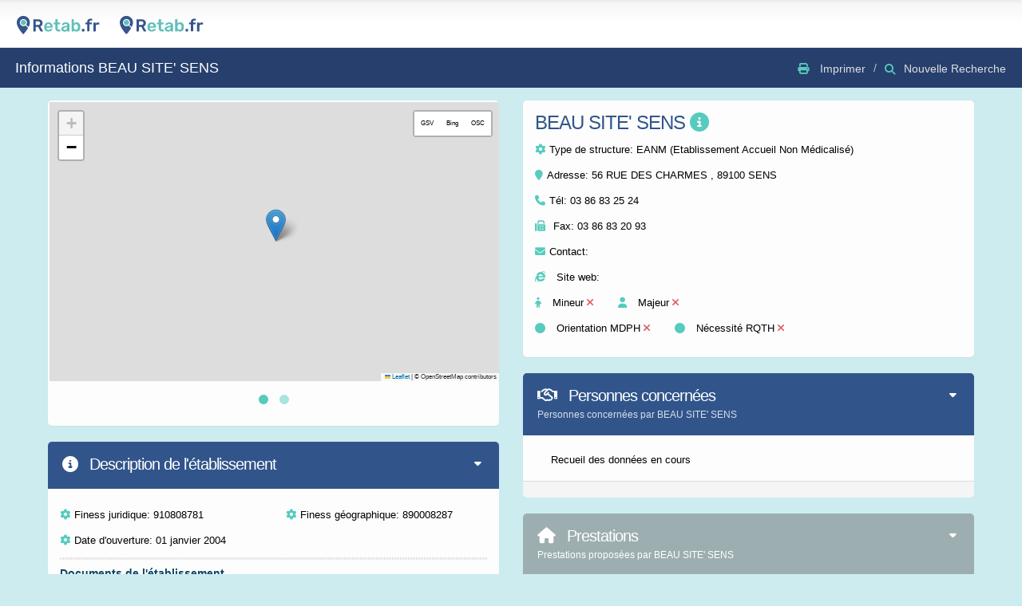

--- FILE ---
content_type: text/html; charset=UTF-8
request_url: https://www.retab.fr/12858/page-de-beau-site-sens-a-89100-sens
body_size: 7367
content:
 






<!doctype html>

<html class="fixed sidebar-left-invisible" lang="fr">
<head>

	
	<!-- Basic -->
	<meta charset="UTF-8">
			<title>Informations de BEAU SITE' SENS à SENS - Retab</title>
		<meta name="keywords" content="Retab" />
					<meta name="description" content="Toutes les informations sur BEAU SITE' SENS, EANM (Etablissement Accueil Non Médicalisé) à 89100 SENS.">
				<meta name="author" content="Retab">
		
	
	<!-- Mobile Metas -->
	<meta name="viewport" content="width=device-width, initial-scale=1.0, maximum-scale=1.0, user-scalable=no" />

	<!-- Web Fonts  -->
	<link href="https://fonts.googleapis.com/css?family=Open+Sans:300,400,600,700,800|Shadows+Into+Light" rel="stylesheet" type="text/css">

	<base href="//www.retab.fr/">

	<!-- Vendor CSS -->
	<link rel="stylesheet" href="assets/vendor/bootstrap/css/bootstrap.css" />
	<link href="assets/vendor/fontawesome6.2/css/all.css" rel="stylesheet"> <!--load all styles -->
	<!--<script src="https://kit.fontawesome.com/a80dd26c38.js" crossorigin="anonymous"></script>-->
	<!-- <link rel="stylesheet" href="assets/vendor/font-awesome/css/font-awesome.css" />-->
	<link rel="stylesheet" href="assets/vendor/magnific-popup/magnific-popup.css" />
	<link rel="stylesheet" href="assets/vendor/bootstrap-datepicker/css/datepicker3.css" />

	<!-- Specific Page Vendor CSS -->
	<link rel="stylesheet" href="assets/vendor/jquery-ui/css/ui-lightness/jquery-ui-1.10.4.custom.css" />
	<link rel="stylesheet" href="assets/vendor/select2/select2.css" />
	<link rel="stylesheet" href="assets/vendor/bootstrap-multiselect/bootstrap-multiselect.css" />
	<link rel="stylesheet" href="assets/vendor/bootstrap-tagsinput/bootstrap-tagsinput.css" />
	<link rel="stylesheet" href="assets/vendor/bootstrap-colorpicker/css/bootstrap-colorpicker.css" />
	<link rel="stylesheet" href="assets/vendor/bootstrap-timepicker/css/bootstrap-timepicker.css" />
	<link rel="stylesheet" href="assets/vendor/dropzone/css/basic.css" />
	<link rel="stylesheet" href="assets/vendor/dropzone/css/dropzone.css" />
	<link rel="stylesheet" href="assets/vendor/bootstrap-markdown/css/bootstrap-markdown.min.css" />
	<link rel="stylesheet" href="assets/vendor/codemirror/lib/codemirror.css" />
	<link rel="stylesheet" href="assets/vendor/codemirror/theme/monokai.css" />
	<link rel="stylesheet" href="assets/vendor/owl-carousel/owl.carousel.css" />
	<link rel="stylesheet" href="assets/vendor/owl-carousel/owl.theme.css" />


	<!-- Theme CSS -->
	<link rel="stylesheet" href="assets/stylesheets/theme.css" />

	<!-- Skin CSS -->
	<link rel="stylesheet" href="assets/stylesheets/skins/default.css" />

	<!-- Theme Custom CSS -->
	<link rel="stylesheet" href="assets/stylesheets/theme-custom.css">
	<!-- style version 2 Retab -->
	<link rel="stylesheet" href="css/etablissement.css" />
	<!-- Head Libs -->
	<script src="assets/vendor/modernizr/modernizr.js"></script>

	<!-- Fichiers Javascript osm -->
	<link rel="stylesheet" href="js/leaflet/leaflet.css" />
	<script src="js/leaflet/leaflet.js"></script>
	<script src="js/leaflet/leaflet-providers.js"></script>
	<script src="js/leaflet/StreetViewButtons.js"></script>

	<style type="text/css">
		.mfp-img {

			max-height: 800px !important;
		}

		@media only screen and (max-width: 767px){
			.panel-actions {
				float: right;
				margin-bottom: 15px;
				position: static;
				text-align: right;
			}
			#retourarriere{
				margin-top: 20px;
			}
		}

		.modal-header, h4, .close {
			background-color: #31558B;
			color:white !important;
			text-align: center;
			font-size: 30px;
		}
		.modal-footer {
			background-color: #56cbbe;
		}

		p {
			word-wrap: break-word;
		}


	</style>
</head>
<body>
	<!-- <body oncontextmenu='return false;' onkeydown='return false;' onmousedown='return false;'> empeche clic droit-->

	<section class="body" id="printable">
		<!-- start: header -->
		<header class="header">
			<div class="logo-container">
				<a href="https://www.retab.fr/accueil/dispositifs.php" class="logo">
					<img src="//www.retab.fr/assets/images/logo.svg" height="40" alt="Retab" />
				</a>
				<a href="https://www.retab.fr/" target="_blank" class="logo">
					<img src="/assets/images/logo.svg" height="40">
				</a>
							</div>
			<!-- end: search & user box -->
		</header>
		<!-- end: header -->

		<div><br></div>
		<section role="main" class="content-body">
			<div class="page-header d-none d-xs-none d-sm-none d-lg-none d-xl-block d-md-block">
							</div>

			<header class="page-header d-none d-xs-none d-sm-none d-lg-none d-xl-block d-md-block">
				<h2>Informations BEAU SITE' SENS																							</h2>

					<div class="right-wrapper pull-right">
						<ol class="breadcrumbs">

																								<li>
										<a>
											<i class="fa fa-print" aria-hidden="true"></i> <span class="print"> Imprimer</span>
										</a>
									</li>
																		<li><a href="rechercheV2.php"><span style="margin-right:20px"><i class="fa fa-search"></i>Nouvelle Recherche</span></a></li>
																</ol>
						</div>
					</header>

					<header class="page-header d-block d-xs-block d-sm-block d-lg-block d-xl-none d-md-none">
													<h2>Informations BEAU SITE' SENS																	</h2>
					
			</header>
			<div class="d-none d-xs-none d-sm-none d-lg-none d-xl-block d-md-block"><br><br></div>

			<!-- start: page -->
			<div class="row">
				<div class="col-md-6">
					<section class="panel">
						<div class="panel-body panel-body-nopadding">
							<div class="owl-carousel mb-md" data-plugin-carousel data-plugin-options='{ "items": 1, "autoHeight": true, "mouseDrag": false }'>
								<div class="item">
									<div id="map" style="height: 350px; width: 100%; padding-right:2px; margin:2px"></div>
								</div>
								<div class="item">
									<div id="map2" style="height: 350px; width: 100%; padding-right:2px; margin:2px"></div>
								</div>
							</div>
						</div>
					</section>

					<section class="panel">
						<div class="panel-body d-block d-xs-block d-sm-block d-lg-block d-xl-none d-md-none">
							<div class="p-md">
								<h3 class="text-semibold mt-none text-primary">BEAU SITE' SENS <a data-toggle="modal" data-target="#modalInformationsEtablissement"><i class="fas fa-info-circle" title="Informations"></i></a></h3>
																<div id="gallery-1" class="hidden">
																	</div>

								<!-- <p>Groupe 4</p>-->
																<script type="text/javascript">var selectedgroupe_structure = 4;</script>

								<p><i class="fa fa-cog mr-xs"></i>Type de structure: <span>EANM (Etablissement Accueil Non Médicalisé)</span></p>


								<p><i class="fa fa-map-marker mr-xs"></i>Adresse: 56 RUE DES CHARMES , 89100 SENS</p>
								<p><i class="fa fa-phone mr-xs"></i>Tél: <span>03 86 83 25 24 </span></p>
																	<p><i class="fas fa-fax"></i>Fax: <span>03 86 83 20 93																<p><i class="fa fa-envelope mr-xs"></i>Contact: <a href="mailto:"></a></p>
																<p><i class="fab fa-internet-explorer"></i> Site web: <a target="_blank" href=""></a></p>


																<p><i class="fa fa-child"></i> Mineur <span class="text-danger"><i class="fa-solid fa-close"></i></span> &emsp; <i class="fa fa-user"></i> Majeur <span class="text-danger"><i class="fa-solid fa-close"></i></span></p>
								<div class="d-none d-xs-none d-sm-none d-lg-none d-xl-block d-md-block">
									<p><i class="fa fa-circle"></i> Orientation MDPH <span class="text-danger"><i class="fa-solid fa-close"></i></span> &emsp; <i class="fa fa-circle"></i> Nécessité RQTH <span class="text-danger"><i class="fa-solid fa-close"></i></span> </p>
								</div>
								<div class="d-block d-xs-block d-sm-block d-lg-block d-xl-none d-md-none">
									<p><i class="fa fa-circle"></i> Orientation MDPH <span class="text-danger"><i class="fa-solid fa-close"></i></span></p>
									<p> <i class="fa fa-circle"></i> Nécessité RQTH <span class="text-danger"><i class="fa-solid fa-close"></i></span> </p>
								</div>

															</div>
						</div>
					</section>

					<section class="panel panel-primary">
						<header class="panel-heading">
							<div class="panel-actions">
								<a href="#" class="panel-action panel-action-toggle" data-panel-toggle></a>
							</div>
							<h2 class="panel-title"><i class="fas fa-info-circle"></i>&nbsp;Description de l'établissement <span> 	</span></h2>
					</header>

					<div class="panel-body panel-body-nopadding">
					</br>

											<div class="col-md-6"><p><i class="fa fa-cog mr-xs"></i>Finess juridique: 910808781</p></div>
						
											<div class="col-md-6"><p><i class="fa fa-cog mr-xs"></i>Finess géographique: 890008287</p></div>
						
					

																<div class="col-md-12"><p><i class="fa fa-cog mr-xs"></i>Date d'ouverture: 01 janvier 2004</p></div>
						
					<div class="col-md-12"><hr class="dotted short" style="margin:0px"></div>
					
							<div class="col-md-12"><hr class="dotted short" style="margin:0px"></div>

							<!-- hospit -->
							
														
							
														<div class = "col-md-12"><hr class="dotted short" style="margin:0px"></div>
							<div class="col-md-12">
								<H5><b><font color="#0C4767">Documents de l'établissement</font></b></H5>
								<p>Aucun document disponible									
								</p>
							</div>
							

							
						
						
						
																	</div>


										<input type="hidden" name="lattitude" id="lattitude" value="48.194876">
					<input type="hidden" name="longitude" id="longitude" value="3.287806">
					<input type="hidden" name="noms" id="noms" value="BEAU SITE' SENS">
					<input type="hidden" name="typestruct" id="typestruct" value="EANM (Etablissement Accueil Non Médicalisé)">
					<input type="hidden" name="photostruct" id="photostruct" value="">

				</section>
			</div>

			<div class="col-md-6">

				<section class="panel d-none d-xs-none d-sm-none d-lg-none d-xl-block d-md-block">
					<div class="panel-body" style="margin:0px; margin-bottom:0px;">
						<h3 class="text-semibold mt-none text-primary">BEAU SITE' SENS <a data-toggle="modal" data-target="#modalInformationsEtablissement"><i class="fas fa-info-circle" title="Informations"></i></a></h3>

						<!-- <p>Groupe 4</p>-->
												<script type="text/javascript">var selectedgroupe_structure = 4;</script>

						<p><i class="fa fa-cog mr-xs"></i>Type de structure: <span>EANM (Etablissement Accueil Non Médicalisé)</span></p>

												<div id="gallery-1" class="hidden">
													</div>

						<p><i class="fa fa-map-marker mr-xs"></i>Adresse: 56 RUE DES CHARMES , 89100 SENS</p>
						<p><i class="fa fa-phone mr-xs"></i>Tél: <span>03 86 83 25 24 </span></p>
													<p><i class="fas fa-fax"></i>Fax: <span>03 86 83 20 93												<p><i class="fa fa-envelope mr-xs"></i>Contact: <a href="mailto:"></a></p>
												<p><i class="fab fa-internet-explorer"></i> Site web: <a target="_blank" href=""></a></p>


												<p><i class="fa fa-child"></i> Mineur <span class="text-danger"><i class="fa-solid fa-close"></i></span> &emsp; <i class="fa fa-user"></i> Majeur <span class="text-danger"><i class="fa-solid fa-close"></i></span></p>
						<p><i class="fa fa-circle"></i> Orientation MDPH <span class="text-danger"><i class="fa-solid fa-close"></i></span> &emsp; <i class="fa fa-circle"></i> Nécessité RQTH <span class="text-danger"><i class="fa-solid fa-close"></i></span> </p>

											</div>
				</section>

				<section class="panel panel-primary">
					<header class="panel-heading">
						<div class="panel-actions">
							<a href="#" class="panel-action panel-action-toggle" data-panel-toggle></a>
						</div>

						<h2 class="panel-title"><i class="far fa-handshake"></i> Personnes concernées</h2>
						<p class="panel-subtitle">
							Personnes concernées par BEAU SITE' SENS						</p>
					</header>
					<div class="panel-body" style="margin:0px; padding:0px">
						<div class="row" style="margin:20px">
							<ul class="list-unstyled">
								
																	<div class = "col-md-6">Recueil des données en cours</div>
																</ul>
						</div>
					</div>
					<div class="panel-footer">
											</div>
				</section>

				<div id="Activités soins">
					<section class="panel panel-soins">
						<header class="panel-heading">
							<div class="panel-actions">
								<a href="#" class="panel-action panel-action-toggle" data-panel-toggle></a>
							</div>

							<h2 class="panel-title"><i class="fas fa-stethoscope"></i> Prestations</h2>
							<p class="panel-subtitle">
								Prestations proposées par BEAU SITE' SENS							</p>
						</header>
						<div class="panel-body" style="margin:0px; padding:0px">
							<div class="row" style="margin:20px">
								<ul class="list-unstyled">
																	</ul>
							</div>
						</div>
						<div class="panel-footer">
							
							<div class = "row">
															</div>
						</div>
					</section>
				</div>

				<div id="Activités accompagnement autonomie">
					<section class="panel panel-autonomie">
						<header class="panel-heading">
							<div class="panel-actions">
								<a href="#" class="panel-action panel-action-toggle" data-panel-toggle></a>
							</div>

							<h2 class="panel-title"><i class="far fa-handshake"></i> Prestations</h2>
							<p class="panel-subtitle">
								Prestations proposées par BEAU SITE' SENS							</p>
						</header>
						<div class="panel-body" style="margin:0px; padding:0px">
							<div class="row" style="margin:20px">
								<ul class="list-unstyled">
																	</ul>
							</div>
						</div>
						<div class="panel-footer">
							
							<div class = "row">
															</div>
						</div>
					</section>
				</div>


				<div id="Activités centres experts et référents">
					<section class="panel panel-evaluation">
						<header class="panel-heading">
							<div class="panel-actions">
								<a href="#" class="panel-action panel-action-toggle" data-panel-toggle></a>
							</div>

							<h2 class="panel-title"><i class="far fa-lightbulb"></i> Prestations</h2>
							<p class="panel-subtitle">
								Prestations proposées par BEAU SITE' SENS							</p>
						</header>
						<div class="panel-body" style="margin:0px; padding:0px">
							<div class="row" style="margin:20px">
								<ul class="list-unstyled">
																	</ul>
							</div>
						</div>
						<div class="panel-footer">
							
							<div class = "row">
															</div>
						</div>
					</section>
				</div>

				<div id="Activités enfants et adolescents">
					<section class="panel panel-ado">
						<header class="panel-heading">
							<div class="panel-actions">
								<a href="#" class="panel-action panel-action-toggle" data-panel-toggle></a>
							</div>

							<h2 class="panel-title"><i class="fas fa-child"></i> Prestations</h2>
							<p class="panel-subtitle">
								Prestations proposées par BEAU SITE' SENS							</p>
						</header>
						<div class="panel-body" style="margin:0px; padding:0px">
							<div class="row" style="margin:20px">
								<ul class="list-unstyled">
																	</ul>
							</div>
						</div>
						<div class="panel-footer">
							
							<div class = "row">
															</div>
						</div>
					</section>
				</div>

				<div id="Activités Hébergement">
					<section class="panel panel-hebergement">
						<header class="panel-heading">
							<div class="panel-actions">
								<a href="#" class="panel-action panel-action-toggle" data-panel-toggle></a>
							</div>

							<h2 class="panel-title"><i class="fas fa-home"></i> Prestations</h2>
							<p class="panel-subtitle">
								Prestations proposées par BEAU SITE' SENS							</p>
						</header>
						<div class="panel-body" style="margin:0px; padding:0px">
							<div class="row" style="margin:20px">
								<ul class="list-unstyled">
																	</ul>
							</div>
						</div>
					</section>
				</div>

				<div id="Activités Travail">
					<section class="panel panel-travail">
						<header class="panel-heading">
							<div class="panel-actions">
								<a href="#" class="panel-action panel-action-toggle" data-panel-toggle></a>
							</div>

							<h2 class="panel-title"><i class="fas fa-tools"></i> Prestations</h2>
							<p class="panel-subtitle">
								Prestations proposées par BEAU SITE' SENS							</p>
						</header>
						<div class="panel-body" style="margin:0px; padding:0px">
							<div class="row" style="margin:20px">
								<ul class="list-unstyled">
																	</ul>
							</div>
						</div>
						<div class="panel-footer">
							
							<div class = "row">
															</div>

							
							<div class = "row">
															</div>
						</div>
					</section>
				</div>

				<section class="panel panel-primary ">
					<header class="panel-heading">
						<div class="panel-actions">
							<a href="#" class="panel-action panel-action-toggle" data-panel-toggle></a>
						</div>

						<h2 class="panel-title"><i class="fas fa-users"></i> Professionnels de l'établissement</h2>
						<p class="panel-subtitle">
							Professionnels de l'établissement BEAU SITE' SENS						</p>
					</header>
					<div class="panel-body" style="margin:0px; padding:0px">
						<div class="row" style="margin:20px">
							<ul class="list-unstyled">
								
								
																	<div class = "col-md-6">Recueil des données en cours</div>
																</ul>
						</div>
					</div>
					





			</section>

			<section class="panel panel-primary ">
				<header class="panel-heading">
					<div class="panel-actions">
						<a href="#" class="panel-action panel-action-toggle" data-panel-toggle></a>
					</div>

					<h2 class="panel-title"><i class="fas fa-cog"></i> Equipements</h2>
					<p class="panel-subtitle">
						Equipements proposés par BEAU SITE' SENS					</p>
				</header>
				<div class="panel-body" style="margin:0px; padding:0px">
					<div class="row" style="margin:20px">
						<ul class="list-unstyled">
																						<div class = "col-md-6">Recueil des données en cours</div>
														</ul>
					</div>
				</div>
			</section>
		</div>
	</div>
</div>

</div class ="row">
<div class = "col-md-12" style="margin-bottom:50px">

	<div id="imprimer" style ="text-align: center">
				<div class="d-none d-xs-none d-sm-none d-lg-none d-xl-block d-md-block">
			<span><button id="Printbutton" onClick="imprimer()" class="btn btn-info btn-lg">Imprimer</button>&nbsp; </span>
			
				<span><a href="rechercheV2.php" id="retourarriere" class="btn btn-primary btn-lg" role="button">Recherche d'un autre établissement</a></span>
						<br><br>
							<span><button id="inscription_professionnel" onclick="location.href='http://www.retab.fr/reseauUtilisateurs/inscription_utilisateurs.php'" class="btn btn-info btn-lg">Vous êtes professionnel dans cet établissement ? cliquez pour vous inscrire sur Rétab-Réseau</button>&nbsp; </span>
					</div>
		<div class="d-block d-xs-block d-sm-block d-lg-block d-xl-none d-md-none">
			
				<span><a href="rechercheV2.php" id="retourarriere" class="btn btn-primary btn-lg" role="button">Recherche d'un autre établissement</a></span>
						<br><br>
							<span><button id="inscription_professionnel" onclick="location.href='http://www.retab.fr/reseauUtilisateurs/inscription_utilisateurs.php'" class="btn btn-info btn-lg">Vous êtes professionnel dans cet établissement ? cliquez pour vous inscrire sur Rétab-Réseau</button>&nbsp; </span>
					</div>
		<div class="d-block d-xs-block d-sm-block d-lg-block d-xl-none d-md-none">
			<br>
			<a href="https://www.google.com/maps/search/?api=1&query=48.194876,3.287806" id="gotoetab" class="btn btn-primary btn-lg" role="button"><i class="fas fa-car"></i> <font color="white"> Se rendre à l'établissement</font></a>
		</div>
							<div>
						<br>
						<span><button id="inscription_utilisateur" value="12858" class="btn btn-primary btn-lg">Vous êtes le responsable de cet établissement ? cliquez pour vous inscrire et modifier cette fiche</button>&nbsp; </span>

						<!--<span><button id="inscription_utilisateur" onclick="location.href='http://www.retab.fr/accueil/inscription.php'" class="btn btn-primary btn-lg">Vous êtes le reponsable de cet établissement ? cliquez pour modifier cette fiche</button>&nbsp; </span>-->
					</div>
				
		<script>
			function imprimer() {
				window.print();
			}
		</script>
	</div>

	<div class="modal fade" id="confirmationSuppressionModal12858" tabindex="-1" role="dialog" aria-labelledby="confirmationSuppressionModal" aria-hidden="true">
		<div class="modal-dialog" role="document">
			<div class="modal-content">
				<div class="modal-header">
					<h5 class="modal-title" id="suppressionEtablissement">Supprimer un dispositif</h5>
					<button type="button" class="close" data-dismiss="modal" aria-label="Close">
						<span aria-hidden="true">&times;</span>
					</button>
				</div>
				<div class="modal-body">
										Êtes vous sûr de vouloir supprimer le dispositif BEAU SITE' SENS ?<br>
					C'est définitif!
				</div>
				<div class="modal-footer">
					<button type="button" class="btn btn-danger" data-dismiss="modal">Non sûrement pas!</button>
					<button type="button" class="btn btn-primary" data-dismiss="modal" onclick="supprimerEtablissement(12858);" >Oui supprimer</button>
				</div>
			</div>
		</div>
	</div>
	<div class="modal fade" id="modalInformationsEtablissement" tabindex="-1" role="dialog" aria-labelledby="modalmiseenligne" aria-hidden="true">
		<div class="modal-dialog modal-lg" role="document">
			<div class="modal-content">
				<div class="modal-header">
					<h5 class="modal-title" id="exampleModalLabel">EANM (Etablissement Accueil Non Médicalisé)</h5>
					<button type="button" class="close" data-dismiss="modal" aria-label="Close">
						<span aria-hidden="true">&times;</span>
					</button>
				</div>
				<div class="modal-body">
					Suite aux changements de nomenclature des dispositifs médico-sociaux spécialisés dans la prise en charge des personnes en situation de handicap, les EANM regroupent l’ensemble des dispositifs n’assurant pas de soins médicaux, tels que les FDV (Foyer de Vie), FH (Foyer d’hébergement pour travailleurs en situation de handicap), etc.
				</div>
				<div class="modal-footer">
					<button type="button" class="btn btn-secondary" data-dismiss="modal">Fermer</button>
				</div>
			</div>
		</div>
	</div>
</div>
</div>



<!-- end: page -->
</section>
</div>
</section>

<!-- Vendor -->
<script src="js/jquery/jquery-3.5.1.min.js"></script>
<link rel="js/jquery/jquery-ui.css">
<script type="text/JavaScript" src="js/jQuery.print.js"></script>

<script src="assets/vendor/bootstrap/js/bootstrap.js"></script>
<script src="assets/vendor/nanoscroller/nanoscroller.js"></script>
<script src="assets/vendor/bootstrap-datepicker/js/bootstrap-datepicker.js"></script>
<script src="assets/vendor/bootstrap-datepicker/js/locales/bootstrap-datepicker.fr.js"></script>
<script src="assets/vendor/magnific-popup/magnific-popup.js"></script>
<script src="assets/vendor/jquery-placeholder/jquery.placeholder.js"></script>

<!-- Specific Page Vendor -->
<script src="assets/vendor/select2/select2.js"></script>
<script src="assets/vendor/bootstrap-multiselect/bootstrap-multiselect.js"></script>
<script src="assets/vendor/jquery-maskedinput/jquery.maskedinput.js"></script>
<script src="assets/vendor/bootstrap-tagsinput/bootstrap-tagsinput.js"></script>
<script src="assets/vendor/bootstrap-colorpicker/js/bootstrap-colorpicker.js"></script>
<script src="assets/vendor/bootstrap-timepicker/js/bootstrap-timepicker.js"></script>
<script src="assets/vendor/fuelux/js/spinner.js"></script>
<script src="assets/vendor/dropzone/dropzone.js"></script>
<script src="assets/vendor/bootstrap-markdown/js/markdown.js"></script>
<script src="assets/vendor/bootstrap-markdown/js/to-markdown.js"></script>
<script src="assets/vendor/bootstrap-markdown/js/bootstrap-markdown.js"></script>
<script src="assets/vendor/codemirror/lib/codemirror.js"></script>
<script src="assets/vendor/codemirror/addon/selection/active-line.js"></script>
<script src="assets/vendor/codemirror/addon/edit/matchbrackets.js"></script>
<script src="assets/vendor/codemirror/mode/javascript/javascript.js"></script>
<script src="assets/vendor/codemirror/mode/xml/xml.js"></script>
<script src="assets/vendor/codemirror/mode/htmlmixed/htmlmixed.js"></script>
<script src="assets/vendor/codemirror/mode/css/css.js"></script>
<script src="assets/vendor/bootstrap-maxlength/bootstrap-maxlength.js"></script>
<script src="assets/vendor/ios7-switch/ios7-switch.js"></script>
<script src="assets/vendor/bootstrap-confirmation/bootstrap-confirmation.js"></script>

<script src="assets/vendor/flot/jquery.flot.js"></script>
<script src="assets/vendor/flot-tooltip/jquery.flot.tooltip.js"></script>
<script src="assets/vendor/flot/jquery.flot.pie.js"></script>
<script src="assets/vendor/flot/jquery.flot.categories.js"></script>
<script src="assets/vendor/flot/jquery.flot.resize.js"></script>
<script src="assets/vendor/jquery-sparkline/jquery.sparkline.js"></script>
<script src="assets/vendor/raphael/raphael.js"></script>

<script src="assets/vendor/owl-carousel/owl.carousel.js"></script>
<script src="js/jquery.blink.js"></script>


<!-- Specific Page Vendor -->


<!-- Theme Base, Components and Settings -->
<script src="assets/javascripts/theme.js"></script>

<!-- Theme Custom -->
<script src="assets/javascripts/theme.custom.js"></script>

<!-- Theme Initialization Files -->
<script src="assets/javascripts/theme.init.js"></script>
<script src="assets/javascripts/ui-elements/examples.modals.js"></script>

<!-- Examples -->
<!--<script src="assets/javascripts/maps/examples.gmap.js"></script>-->
<script src="assets/javascripts/forms/examples.advanced.form.js"></script>

<!-- functions ajax  -->
<script src="js/geoloc.js"></script>



<script type="text/javascript">

	lat =  document.getElementById('lattitude').value;
	lng = document.getElementById('longitude').value;



	function initialize() {

			var map = L.map('map').setView([lat, lng], 19); // OSM

			var osmLayer = L.tileLayer('//{s}.tile.osm.org/{z}/{x}/{y}.png', {
				attribution: '© OpenStreetMap contributors',
				maxZoom: 19
			});
			/*var osmLayer = L.tileLayer('//osm.retab.fr/tile/{z}/{x}/{y}.png', {
				attribution: '© OpenStreetMap contributors',
				maxZoom: 19
			});*/

			map.addLayer(osmLayer);
			L.marker([lat, lng]).addTo(map)
			.bindPopup('' + document.getElementById('noms').value + '' + '<p>' + document.getElementById('typestruct').value + '</p>'
				+ '<p> <img src="' +  document.getElementById('photostruct').value + '" width="100" height="auto"> </p>');
			L.streetView().addTo(map);

			 var map2 = L.map('map2').setView([lat, lng], 18); // IGN satellite
			 function geopUrl (key, layer, format)
			 {  return "//wxs.ign.fr/"+ key + "/wmts?LAYER=" + layer
			 +"&EXCEPTIONS=text/xml&FORMAT="+(format?format:"image/jpeg")
			 +"&SERVICE=WMTS&VERSION=1.0.0&REQUEST=GetTile&STYLE=normal"
			 +"&TILEMATRIXSET=PM&TILEMATRIX={z}&TILECOL={x}&TILEROW={y}" ;
			}

			L.tileLayer ( 'https://data.geopf.fr/wmts?service=WMTS&request=GetTile&version=1.0.0&tilematrixset=PM&tilematrix={z}&tilecol={x}&tilerow={y}&layer=ORTHOIMAGERY.ORTHOPHOTOS&format=image/jpeg&style=normal',
				{   attribution:'&copy; <a href="//www.ign.fr/">IGN-France</a>',
				maxZoom:18
			} ).addTo(map2);

			L.marker([lat, lng]).addTo(map2)
			.bindPopup('' + document.getElementById('noms').value + '' + '<p>' + document.getElementById('typestruct').value + '</p>'
				+ '<p> <img src="' +  document.getElementById('photostruct').value + '" width="100" height="auto"> </p>');
			L.streetView().addTo(map2);

			setInterval(function () {
				map.invalidateSize();
			}, 100);

			setInterval(function () {
				map2.invalidateSize();
			}, 100);

		}

		window.onload = function(){
			initialize();
		};

	</script>

	<!-- affichage galerie images -->
	<script type="text/javascript">
		$(document).ready(function() {

			$('a.btn-gallery').on('click', function(event) {
				event.preventDefault();

				var gallery = $(this).attr('href');

				$(gallery).magnificPopup({
					delegate: 'a',
					type:'image',
					gallery: {
						enabled: true
					}
				}).magnificPopup('open');
			});

		});
	</script>

	<script type="text/javascript">
		$('#blink').blink({maxBlinks: 60, blinkPeriod: 3000, speed: 'very slow', onBlink: function(){}, onMaxBlinks: function(){}}); 
	</script>

	<script type="text/javascript">
		if(selectedgroupe_structure == 1){
			document.getElementById('Activités soins').style.display='block';
			document.getElementById('Activités accompagnement autonomie').style.display='none';
			document.getElementById('Activités centres experts et référents').style.display='none';
			document.getElementById('Activités enfants et adolescents').style.display='none';
			document.getElementById('Activités Hébergement').style.display='none';
			document.getElementById('Activités Travail').style.display='none';
      //document.getElementById('typesoins').style.display='block';
			//document.getElementById('typeautonomie').style.display='none';
			//document.getElementById('typeformation').style.display='none';
			//document.getElementById('typeinsertionpro').style.display='none';


		}else if(selectedgroupe_structure == 2){
			document.getElementById('Activités soins').style.display='none';
			document.getElementById('Activités accompagnement autonomie').style.display='block';
			document.getElementById('Activités centres experts et référents').style.display='none';
			document.getElementById('Activités enfants et adolescents').style.display='none';
			document.getElementById('Activités Hébergement').style.display='none';
			document.getElementById('Activités Travail').style.display='none';
			//document.getElementById('typesoins').style.display='none';
			//document.getElementById('typeautonomie').style.display='block';
			//document.getElementById('typeformation').style.display='none';
			//document.getElementById('typeinsertionpro').style.display='none';


		}else if(selectedgroupe_structure == 3){
			document.getElementById('Activités soins').style.display='none';
			document.getElementById('Activités accompagnement autonomie').style.display='none';
			document.getElementById('Activités centres experts et référents').style.display='none';
			document.getElementById('Activités enfants et adolescents').style.display='none';
			document.getElementById('Activités Hébergement').style.display='none';
			document.getElementById('Activités Travail').style.display='block';
			//document.getElementById('typesoins').style.display='none';
			//document.getElementById('typeautonomie').style.display='none';
			//document.getElementById('typeformation').style.display='block';
			//document.getElementById('typeinsertionpro').style.display='block';

		}else if(selectedgroupe_structure == 4){
			document.getElementById('Activités soins').style.display='none';
			document.getElementById('Activités accompagnement autonomie').style.display='none';
			document.getElementById('Activités centres experts et référents').style.display='none';
			document.getElementById('Activités enfants et adolescents').style.display='none';
			document.getElementById('Activités Hébergement').style.display='block';
			document.getElementById('Activités Travail').style.display='none';
			//document.getElementById('typesoins').style.display='none';
			//document.getElementById('typeautonomie').style.display='block';
			//document.getElementById('typeformation').style.display='none';
			//document.getElementById('typeinsertionpro').style.display='none';


		}else if(selectedgroupe_structure == 5){
			document.getElementById('Activités soins').style.display='none';
			document.getElementById('Activités accompagnement autonomie').style.display='none';
			document.getElementById('Activités centres experts et référents').style.display='block';
			document.getElementById('Activités enfants et adolescents').style.display='none';
			document.getElementById('Activités Hébergement').style.display='none';
			document.getElementById('Activités Travail').style.display='none';
			//document.getElementById('typesoins').style.display='block';
			//document.getElementById('typeautonomie').style.display='none';
			// document.getElementById('typeformation').style.display='none';
			// document.getElementById('typeinsertionpro').style.display='none';


		}else if(selectedgroupe_structure == 6){
			document.getElementById('Activités soins').style.display='none';
			document.getElementById('Activités accompagnement autonomie').style.display='none';
			document.getElementById('Activités centres experts et référents').style.display='none';
			document.getElementById('Activités enfants et adolescents').style.display='block';
			document.getElementById('Activités Hébergement').style.display='none';
			document.getElementById('Activités Travail').style.display='none';
			//document.getElementById('typesoins').style.display='block';
			//document.getElementById('typeautonomie').style.display='none';
			//document.getElementById('typeformation').style.display='none';
			//document.getElementById('typeinsertionpro').style.display='none';
		} else {
			document.getElementById('Activités soins').style.display='none';
			document.getElementById('Activités accompagnement autonomie').style.display='none';
			document.getElementById('Activités centres experts et référents').style.display='none';
			document.getElementById('Activités enfants et adolescents').style.display='none';
			document.getElementById('Activités Hébergement').style.display='none';
			document.getElementById('Activités Travail').style.display='none';
			document.getElementById('typesoins').style.display='none';
			document.getElementById('typeautonomie').style.display='none';
			document.getElementById('typeformation').style.display='none';
			document.getElementById('typeinsertionpro').style.display='none';
		}
	</script>

	<script type="text/javascript">
		$( "#inscription_utilisateur" ).click(function() {
			var postidetablissement = $(this).val();

			request = $.ajax({
				url: "utilisateurs/ficheEtablissementDemandeAffiliation.php",
				type: "post",
				data: "postidetablissement=" + postidetablissement
			});


			request.done(function (response, textStatus, jqXHR){
				console.log("Hooray, it worked! my Jojo");
				location.href='https://www.retab.fr/accueil/inscription.php';
			});


			request.fail(function (jqXHR, textStatus, errorThrown){
				console.error(
					"Là ça craint "+
					textStatus, errorThrown
					);
			});
		});

		$( "#demande_affiliation" ).click(function() {
			var postidetablissement = $(this).val();

			$.ajax({
				type: "POST",
				url: "utilisateurs/ficheEtablissementDemandeAffiliationUtilisateurInscrit.php",
				data: {postidetablissement: postidetablissement},
				success: function() { 
					console.log("Hooray, it worked! my Jojo");
					alert ('La demande d\'affiliation a bien été effectuée');
					location.reload();
				}
			});
		});

		function supprimerEtablissement(idEtablissement) {
			var dataString = 'id=' + idEtablissement;
			$.ajax({
				type: "POST",
				url: "https://retab.fr/logic/structure_remove.php",
				data: dataString,
				cache: false,
				success: function(html) {
					alert ("Etablissement supprimé...");
					window.location.href = "https://retab.fr/index.php";
				}
			});
		}
		// enleve bouton retour si nouvelle fenêtre
		$( document ).ready(function() {
			if (window.history.length == 1) {
				$("#back-button").remove();
			}
		})
		$( document ).ready(function() {
			if (window.history.length == 1) {
				$("#back-button2").remove();
			}
		})

		$(function() {
			$("#printable").find('.print').on('click', function() {
				$.print("#printable");
			});
		});


		function ajoutRepertoire(idprofessionnel){
			idutilisateur = "";
			jQuery.ajax({
				type: "POST",
				url: 'reseauUtilisateurs/ajoutrepertoire.php',
				data: { idutilisateur: idutilisateur, idprofessionnel: idprofessionnel },
				success:function(data) {
					var buttonRepertoire = 'boutonAjoutRepertoire' + idprofessionnel;
					document.getElementById(buttonRepertoire).innerHTML = "Dans votre répertoire";
					alert("Le professionnel a été ajouté à votre repertoire");
				}
			});

		}
	</script>

			<!-- Global site tag (gtag.js) - Google Analytics -->
		<script async src="https://www.googletagmanager.com/gtag/js?id=UA-175861056-1"></script>
		<script>
			window.dataLayer = window.dataLayer || [];
			function gtag(){dataLayer.push(arguments);}
			gtag('js', new Date());

			gtag('config', 'UA-175861056-1');
		</script>
	</body>
<footer>
	<div class="footer-copyright pt-md pb-md">
		<div class="container">
			<div class="row">
				<div class="col-md-12 center m-none">
					<p>© Copyright Retab 2017 -
						2026. Tous droits réservés - <a href="//www.retab.fr/accueil/politique-de-confidentialit%C3%A9.php">Mentions légales & Politique de confidentialité</a></p>
					</div>
				</div>
			</div>
		</footer>
		</html>


--- FILE ---
content_type: text/css
request_url: https://www.retab.fr/assets/vendor/bootstrap-timepicker/css/bootstrap-timepicker.css
body_size: 914
content:
/*!
 * Timepicker Component for Twitter Bootstrap
 *
 * Copyright 2013 Joris de Wit
 *
 * Contributors https://github.com/jdewit/bootstrap-timepicker/graphs/contributors
 *
 * For the full copyright and license information, please view the LICENSE
 * file that was distributed with this source code.
 */
.bootstrap-timepicker {
  position: relative;
}
.bootstrap-timepicker.pull-right .bootstrap-timepicker-widget.dropdown-menu {
  left: auto;
  right: 0;
}
.bootstrap-timepicker.pull-right .bootstrap-timepicker-widget.dropdown-menu:before {
  left: auto;
  right: 12px;
}
.bootstrap-timepicker.pull-right .bootstrap-timepicker-widget.dropdown-menu:after {
  left: auto;
  right: 13px;
}
.bootstrap-timepicker .add-on {
  cursor: pointer;
}
.bootstrap-timepicker .add-on i {
  display: inline-block;
  width: 16px;
  height: 16px;
}
.bootstrap-timepicker-widget.dropdown-menu {
  padding: 4px;
}
.bootstrap-timepicker-widget.dropdown-menu.open {
  display: inline-block;
}
.bootstrap-timepicker-widget.dropdown-menu:before {
  border-bottom: 7px solid rgba(0, 0, 0, 0.2);
  border-left: 7px solid transparent;
  border-right: 7px solid transparent;
  content: "";
  display: inline-block;
  position: absolute;
}
.bootstrap-timepicker-widget.dropdown-menu:after {
  border-bottom: 6px solid #FFFFFF;
  border-left: 6px solid transparent;
  border-right: 6px solid transparent;
  content: "";
  display: inline-block;
  position: absolute;
}
.bootstrap-timepicker-widget.timepicker-orient-left:before {
  left: 6px;
}
.bootstrap-timepicker-widget.timepicker-orient-left:after {
  left: 7px;
}
.bootstrap-timepicker-widget.timepicker-orient-right:before {
  right: 6px;
}
.bootstrap-timepicker-widget.timepicker-orient-right:after {
  right: 7px;
}
.bootstrap-timepicker-widget.timepicker-orient-top:before {
  top: -7px;
}
.bootstrap-timepicker-widget.timepicker-orient-top:after {
  top: -6px;
}
.bootstrap-timepicker-widget.timepicker-orient-bottom:before {
  bottom: -7px;
  border-bottom: 0;
  border-top: 7px solid #999;
}
.bootstrap-timepicker-widget.timepicker-orient-bottom:after {
  bottom: -6px;
  border-bottom: 0;
  border-top: 6px solid #ffffff;
}
.bootstrap-timepicker-widget a.btn,
.bootstrap-timepicker-widget input {
  border-radius: 4px;
}
.bootstrap-timepicker-widget table {
  width: 100%;
  margin: 0;
}
.bootstrap-timepicker-widget table td {
  text-align: center;
  height: 30px;
  margin: 0;
  padding: 2px;
}
.bootstrap-timepicker-widget table td:not(.separator) {
  min-width: 30px;
}
.bootstrap-timepicker-widget table td span {
  width: 100%;
}
.bootstrap-timepicker-widget table td a {
  border: 1px transparent solid;
  width: 100%;
  display: inline-block;
  margin: 0;
  padding: 8px 0;
  outline: 0;
  color: #333;
}
.bootstrap-timepicker-widget table td a:hover {
  text-decoration: none;
  background-color: #eee;
  -webkit-border-radius: 4px;
  -moz-border-radius: 4px;
  border-radius: 4px;
  border-color: #ddd;
}
.bootstrap-timepicker-widget table td a i {
  margin-top: 2px;
  font-size: 18px;
}
.bootstrap-timepicker-widget table td input {
  width: 32px;
  margin: 0;
  text-align: center;
  border: 1px solid #ccc;
  box-shadow: inset 0 1px 1px rgba(0, 0, 0, 0.075);
}
.bootstrap-timepicker-widget .modal-content {
  padding: 4px;
}
@media (min-width: 767px) {
  .bootstrap-timepicker-widget.modal {
    width: 200px;
    margin-left: -100px;
  }
}
@media (max-width: 767px) {
  .bootstrap-timepicker {
    width: 100%;
  }
  .bootstrap-timepicker .dropdown-menu {
    width: 100%;
  }
}


--- FILE ---
content_type: application/javascript
request_url: https://www.retab.fr/assets/vendor/bootstrap-maxlength/bootstrap-maxlength.js
body_size: 2625
content:
(function ($) {
    'use strict';

    $.fn.extend({
        maxlength: function (options, callback) {

            var documentBody = $('body'),
                defaults = {
                    alwaysShow: false, // if true the indicator it's always shown.
                    threshold: 10, // Represents how many chars left are needed to show up the counter
                    warningClass: 'label label-success',
                    limitReachedClass: 'label label-important',
                    separator: ' / ',
                    preText: '',
                    postText: '',
                    showMaxLength : true,
                    placement: 'bottom',
                    showCharsTyped: true, // show the number of characters typed and not the number of characters remaining
                    validate: false, // if the browser doesn't support the maxlength attribute, attempt to type more than
                                                                        // the indicated chars, will be prevented.
                    utf8: false // counts using bytesize rather than length.  eg: '£' is counted as 2 characters.
                };

            if ($.isFunction(options) && !callback) {
                callback = options;
                options = {};
            }
            options = $.extend(defaults, options);

          /**
          * Return the length of the specified input.
          *
          * @param input
          * @return {number}
          */
            function inputLength(input) {
              var text = input.val();

              // Remove all double-character (\r\n) linebreaks, so they're counted only once.
              text = text.replace(new RegExp('\r?\n','g'), '\n');
              // var matches = text.match(/\n/g);

              var currentLength = 0;

              if (options.utf8) {
                currentLength = utf8Length(input.val());
              } else {
                currentLength = input.val().length;
              }
              return currentLength;
            }

          /**
          * Return the length of the specified input in UTF8 encoding.
          *
          * @param input
          * @return {number}
          */
            function utf8Length(string) {
              var utf8length = 0;
              for (var n = 0; n < string.length; n++) {
                var c = string.charCodeAt(n);
                if (c < 128) {
                  utf8length++;
                }
                else if((c > 127) && (c < 2048)) {
                  utf8length = utf8length+2;
                }
                else {
                  utf8length = utf8length+3;
                }
              }
              return utf8length;
            }

          /**
           * Return true if the indicator should be showing up.
           *
           * @param input
           * @param thereshold
           * @param maxlength
           * @return {number}
           */
            function charsLeftThreshold(input, thereshold, maxlength) {
                var output = true;
                if (!options.alwaysShow && (maxlength - inputLength(input) > thereshold)) {
                    output = false;
                }
                return output;
            }

          /**
           * Returns how many chars are left to complete the fill up of the form.
           *
           * @param input
           * @param maxlength
           * @return {number}
           */
            function remainingChars(input, maxlength) {
                var length = maxlength - inputLength(input);
                return length;
            }

          /**
           * When called displays the indicator.
           *
           * @param indicator
           */
            function showRemaining(indicator) {
                indicator.css({
                    display: 'block'
                });
            }

          /**
           * When called shows the indicator.
           *
           * @param indicator
           */
            function hideRemaining(indicator) {
                indicator.css({
                    display: 'none'
                });
            }

           /**
           * This function updates the value in the indicator
           *
           * @param maxLengthThisInput
           * @param typedChars
           * @return String
           */
            function updateMaxLengthHTML(maxLengthThisInput, typedChars) {
                var output = '';
                if (options.message){
                    output = options.message.replace('%charsTyped%', typedChars)
                            .replace('%charsRemaining%', maxLengthThisInput - typedChars)
                            .replace('%charsTotal%', maxLengthThisInput);
                } else {
                    if (options.preText) {
                        output += options.preText;
                    }
                    if (!options.showCharsTyped) {
                        output += maxLengthThisInput - typedChars;
                    }
                    else {
                        output += typedChars;
                    }
                    if (options.showMaxLength) {
                       output += options.separator + maxLengthThisInput;
                    }
                    if (options.postText) {
                        output += options.postText;
                    }
                }
                return output;
            }

          /**
           * This function updates the value of the counter in the indicator.
           * Wants as parameters: the number of remaining chars, the element currently managed,
           * the maxLength for the current input and the indicator generated for it.
           *
           * @param remaining
           * @param currentInput
           * @param maxLengthCurrentInput
           * @param maxLengthIndicator
           */
            function manageRemainingVisibility(remaining, currentInput, maxLengthCurrentInput, maxLengthIndicator) {
                maxLengthIndicator.html(updateMaxLengthHTML(maxLengthCurrentInput, (maxLengthCurrentInput - remaining)));

                if (remaining > 0) {
                    if (charsLeftThreshold(currentInput, options.threshold, maxLengthCurrentInput)) {
                        showRemaining(maxLengthIndicator.removeClass(options.limitReachedClass).addClass(options.warningClass));
                    } else {
                        hideRemaining(maxLengthIndicator);
                    }
                } else {
                    showRemaining(maxLengthIndicator.removeClass(options.warningClass).addClass(options.limitReachedClass));
                }
            }

          /**
           * This function returns an object containing all the
           * informations about the position of the current input
           *
           *  @param currentInput
           *  @return object {bottom height left right top  width}
           *
           */
            function getPosition(currentInput) {
                var el = currentInput[0];
                return $.extend({}, (typeof el.getBoundingClientRect === 'function') ? el.getBoundingClientRect() : {
                    width: el.offsetWidth,
                    height: el.offsetHeight
                }, currentInput.offset());
            }

          /**
           *  This function places the maxLengthIndicator at the
           *  top / bottom / left / right of the currentInput
           *
           *  @param currentInput
           *  @param maxLengthIndicator
           *  @return null
           *
           */
            function place(currentInput, maxLengthIndicator) {
                var pos = getPosition(currentInput),
                    inputOuter = currentInput.outerWidth(),
                    outerWidth = maxLengthIndicator.outerWidth(),
                    actualWidth = maxLengthIndicator.width(),
                    actualHeight = maxLengthIndicator.height();

                switch (options.placement) {
                case 'bottom':
                    maxLengthIndicator.css({top: pos.top + pos.height, left: pos.left + pos.width / 2 - actualWidth / 2});
                    break;
                case 'top':
                    maxLengthIndicator.css({top: pos.top - actualHeight, left: pos.left + pos.width / 2 - actualWidth / 2});
                    break;
                case 'left':
                    maxLengthIndicator.css({top: pos.top + pos.height / 2 - actualHeight / 2, left: pos.left - actualWidth});
                    break;
                case 'right':
                    maxLengthIndicator.css({top: pos.top + pos.height / 2 - actualHeight / 2, left: pos.left + pos.width});
                    break;
                case 'bottom-right':
                    maxLengthIndicator.css({top: pos.top + pos.height, left: pos.left + pos.width});
                    break;
                case 'top-right':
                    maxLengthIndicator.css({top: pos.top - actualHeight, left: pos.left + inputOuter});
                    break;
                case 'top-left':
                    maxLengthIndicator.css({top: pos.top - actualHeight, left: pos.left - outerWidth});
                    break;
                case 'bottom-left':
                    maxLengthIndicator.css({top: pos.top + currentInput.outerHeight(), left: pos.left - outerWidth});
                    break;
                case 'centered-right':
                    maxLengthIndicator.css({top: pos.top + (actualHeight / 2), left: pos.left + inputOuter - outerWidth - 3});
                    break;
                }
            }

            /**
             *  This function retrieves the maximum length of currentInput
             *
             *  @param currentInput
             *  @return {number}
             *
             */
            function getMaxLength(currentInput) {
                return currentInput.attr('maxlength') || currentInput.attr('size');
            }

            return this.each(function() {

              var currentInput = $(this),
                  maxLengthCurrentInput,
                  maxLengthIndicator;

              $(window).resize(function() {
                if(maxLengthIndicator) {
                  place(currentInput, maxLengthIndicator);
                }
              });

              currentInput.focus(function () {
                var maxlengthContent = updateMaxLengthHTML(maxLengthCurrentInput, '0');
                  maxLengthCurrentInput = getMaxLength(currentInput);

                  if (!maxLengthIndicator) {
                    maxLengthIndicator = $('<span class="bootstrap-maxlength"></span>').css({
                      display: 'none',
                      position: 'absolute',
                      whiteSpace: 'nowrap',
                      zIndex: 1099
                    }).html(maxlengthContent);
                  }


                // We need to detect resizes if we are dealing with a textarea:
                if (currentInput.is('textarea')) {
                    currentInput.data('maxlenghtsizex', currentInput.outerWidth());
                    currentInput.data('maxlenghtsizey', currentInput.outerHeight());

                    currentInput.mouseup(function() {
                        if (currentInput.outerWidth() !== currentInput.data('maxlenghtsizex') || currentInput.outerHeight() !== currentInput.data('maxlenghtsizey')) {
                            place(currentInput, maxLengthIndicator);
                        }

                        currentInput.data('maxlenghtsizex', currentInput.outerWidth());
                        currentInput.data('maxlenghtsizey', currentInput.outerHeight());
                    });
                }

                documentBody.append(maxLengthIndicator);

                var remaining = remainingChars(currentInput, getMaxLength(currentInput));
                    manageRemainingVisibility(remaining, currentInput, maxLengthCurrentInput, maxLengthIndicator);
                    place(currentInput, maxLengthIndicator);
              });

                currentInput.blur(function() {
                    maxLengthIndicator.remove();
                });

                currentInput.keyup(function() {
                    var remaining = remainingChars(currentInput, getMaxLength(currentInput)),
                        output = true;
                    if (options.validate && remaining < 0) {
                        output = false;
                    } else {
                        manageRemainingVisibility(remaining, currentInput, maxLengthCurrentInput, maxLengthIndicator);
                    }
                    return output;
                });
            });
        }
    });
}(jQuery));
